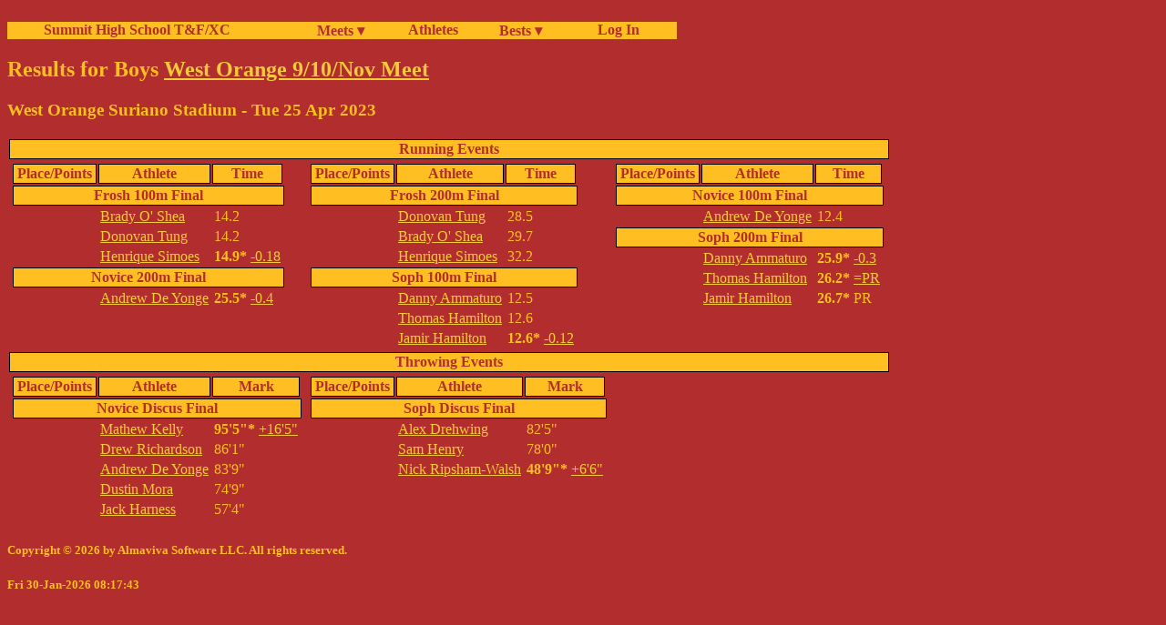

--- FILE ---
content_type: application/xhtml+xml;charset=utf-8;encoding=utf-8
request_url: http://fillmore.homelinux.net/cgi-bin/Meet?meet=2255
body_size: 6531
content:
<!DOCTYPE html><html xmlns="http://www.w3.org/1999/xhtml" xml:lang="en" lang="en"><head><meta charset="utf-8" /><meta name="description" content="Fantasy Sports Commissioner, player news, and valuation with no advertising"/><meta name="viewport" content="width=device-width, initial-scale=1.0" /><title>Results for Boys West Orange 9/10/Nov Meet</title>
<link rel="stylesheet" type="text/css" media="all" href="/summitnav.css" />
<link rel="stylesheet" type="text/css" media="all" href="/meet.1.css" />
</head><body><div id="main-nav" class="main-nav"><ul><b><li class="nav_intro"><a class="tab" href="https://www.summitxctrack.com/">Summit High School T&amp;F/XC</a></li><li class="nav_title"><a class="tab" href="/cgi-bin/Meets">Meets &#9662;</a><ul><li></li></ul><table><tr><td><a class="tab" href="/cgi-bin/Meets?season=Outdoor">Outdoor</a></td></tr>
<tr><td><a class="tab" href="/cgi-bin/Meets?season=Indoor">Indoor</a></td></tr>
<tr><td><a class="tab" href="/cgi-bin/Meets?season=Cross%20Country">Cross Country</a></td></tr>
</table></li><li class="nav_title"><a class="tab" href="/cgi-bin/Athletes">Athletes</a></li><li class="nav_title"><a class="tab" href="/cgi-bin/Bests">Bests &#9662;</a><ul><li></li></ul><table><tr><td><a class="tab" href="/cgi-bin/Bests?season=Outdoor">Outdoor Bests</a></td></tr>
<tr><td><a class="tab" href="/cgi-bin/Bests?season=Indoor">Indoor Bests</a></td></tr>
<tr><td><a class="tab" href="/cgi-bin/Bests?season=Cross%20Country">Cross Country Bests</a></td></tr>
<tr><td><a class="tab" href="/cgi-bin/Bests?season=Cross%20Country;range=all;list=10;sex=F">Girls Cross Country Top 10s</a></td></tr>
<tr><td><a class="tab" href="/cgi-bin/Bests?season=Cross%20Country;range=all;list=10;sex=M">Boys Cross Country Top 10s</a></td></tr>
<tr><td><a class="tab" href="/cgi-bin/Bests?season=Indoor;list=1;show_relay=0;range=all;convert=1">Indoor School Records</a></td></tr>
<tr><td><a class="tab" href="/cgi-bin/Bests?season=Outdoor;list=1;show_relay=0;range=all;convert=1">Outdoor School Records</a></td></tr>
<tr><td><a class="tab" href="/cgi-bin/Bests?list=1;show_relay=0;range=all;convert=1">All Track School Records</a></td></tr>
<tr><td><a class="tab" href="/cgi-bin/Bests?season=Outdoor;list=25;show_relay=0;range=all">Outdoor All Time Top 25</a></td></tr>
<tr><td><a class="tab" href="/cgi-bin/Bests?season=Indoor;list=25;show_relay=0;range=all">Indoor All Time Top 25</a></td></tr>
</table></li><li class="nav_item"><a class="tab" href="/cgi-bin/SummitLogin">&#160; Log In</a></li></b></ul></div><p class="text_line"> </p><h2>Results for Boys <a href="/cgi-bin/Meets?name=West Orange 9/10/Nov Meet;year=;season=Outdoor;sex=M">West Orange 9/10/Nov Meet</a></h2>
<h3>West Orange Suriano Stadium - Tue 25 Apr 2023</h3>
<div class="main"><table>
<tr><th colspan="5">Running Events</th></tr>
<tr><td class="top"><table><tr><th>Place/Points</th><th>Athlete</th><th>Time</th></tr>
<tr><th colspan="5">Frosh 100m Final</th></tr>
<tr><td></td><td><a href="Athlete?athlete=2189">Brady O' Shea</a></td><td>14.2</td></tr>
<tr><td></td><td><a href="Athlete?athlete=2369">Donovan Tung</a></td><td>14.2</td></tr>
<tr><td></td><td><a href="Athlete?athlete=2357">Henrique Simoes</a></td><td><b>14.9*</b> <a href="Meet?meet=2251" title="2023-04-21 Rahway Rising Stars">-0.18</a></td></tr>
<tr><th colspan="5">Novice 200m Final</th></tr>
<tr><td></td><td><a href="Athlete?athlete=2166">Andrew De Yonge</a></td><td><b>25.5*</b> <a href="Meet?meet=2241" title="2023-04-10 Quad Meet at Union">-0.4</a></td></tr>
</table></td><td class="top"><table><tr><th>Place/Points</th><th>Athlete</th><th>Time</th></tr>
<tr><th colspan="5">Frosh 200m Final</th></tr>
<tr><td></td><td><a href="Athlete?athlete=2369">Donovan Tung</a></td><td>28.5</td></tr>
<tr><td></td><td><a href="Athlete?athlete=2189">Brady O' Shea</a></td><td>29.7</td></tr>
<tr><td></td><td><a href="Athlete?athlete=2357">Henrique Simoes</a></td><td>32.2</td></tr>
<tr><th colspan="5">Soph 100m Final</th></tr>
<tr><td></td><td><a href="Athlete?athlete=2155">Danny Ammaturo</a></td><td>12.5</td></tr>
<tr><td></td><td><a href="Athlete?athlete=2370">Thomas Hamilton</a></td><td>12.6</td></tr>
<tr><td></td><td><a href="Athlete?athlete=2371">Jamir Hamilton</a></td><td><b>12.6*</b> <a href="Meet?meet=2251" title="2023-04-21 Rahway Rising Stars">-0.12</a></td></tr>
</table></td><td class="top"><table><tr><th>Place/Points</th><th>Athlete</th><th>Time</th></tr>
<tr><th colspan="5">Novice 100m Final</th></tr>
<tr><td></td><td><a href="Athlete?athlete=2166">Andrew De Yonge</a></td><td>12.4</td></tr>
<tr><th colspan="5">Soph 200m Final</th></tr>
<tr><td></td><td><a href="Athlete?athlete=2155">Danny Ammaturo</a></td><td><b>25.9*</b> <a href="Meet?meet=2140" title="2022-04-19 Westfield/UC Tri">-0.3</a></td></tr>
<tr><td></td><td><a href="Athlete?athlete=2370">Thomas Hamilton</a></td><td><b>26.2*</b> <a href="Meet?meet=2241" title="2023-04-10 Quad Meet at Union">=PR</a></td></tr>
<tr><td></td><td><a href="Athlete?athlete=2371">Jamir Hamilton</a></td><td><b>26.7*</b> PR</td></tr>
</table></td></tr>
<tr><th colspan="5">Throwing Events</th></tr>
<tr><td class="top"><table><tr><th>Place/Points</th><th>Athlete</th><th>Mark</th></tr>
<tr><th colspan="5">Novice Discus Final</th></tr>
<tr><td></td><td><a href="Athlete?athlete=2168">Mathew Kelly</a></td><td><b>95'5"*</b> <a href="Meet?meet=2239" title="2023-04-03 Quad Meet at New Prov">+16'5"</a></td></tr>
<tr><td></td><td><a href="Athlete?athlete=2076">Drew Richardson</a></td><td>86'1"</td></tr>
<tr><td></td><td><a href="Athlete?athlete=2166">Andrew De Yonge</a></td><td>83'9"</td></tr>
<tr><td></td><td><a href="Athlete?athlete=2363">Dustin Mora</a></td><td>74'9"</td></tr>
<tr><td></td><td><a href="Athlete?athlete=2362">Jack Harness</a></td><td>57'4"</td></tr>
</table></td><td class="top"><table><tr><th>Place/Points</th><th>Athlete</th><th>Mark</th></tr>
<tr><th colspan="5">Soph Discus Final</th></tr>
<tr><td></td><td><a href="Athlete?athlete=2171">Alex Drehwing</a></td><td>82'5"</td></tr>
<tr><td></td><td><a href="Athlete?athlete=2172">Sam Henry</a></td><td>78'0"</td></tr>
<tr><td></td><td><a href="Athlete?athlete=2108">Nick Ripsham-Walsh</a></td><td><b>48'9"*</b> <a href="Meet?meet=2241" title="2023-04-10 Quad Meet at Union">+6'6"</a></td></tr>
</table></td></tr>
</table><table></table>
</div><div class="footer"><h5>Copyright &#169; 2026 by Almaviva Software LLC. All rights reserved.</h5>
<h5>Fri 30-Jan-2026 08:17:43</h5>
</div></body></html>

--- FILE ---
content_type: text/css
request_url: http://fillmore.homelinux.net/meet.1.css
body_size: 165
content:
th {
    padding-left: 4px;
    padding-right: 4px;
    border: 1px solid black;
    color: #b22e2e;
    background-color: #ffbf23;
}

th.relay {
    color: #b22e2e;
    background-color: #ffbf23;
    border: 1px solid #b22e2e;
}

td {
    padding-left: 2px;
    padding-right: 2px;
}

th a:link {
    color: #c22e2e;
}

th a:visited {
    color: #b22e2e;
}
